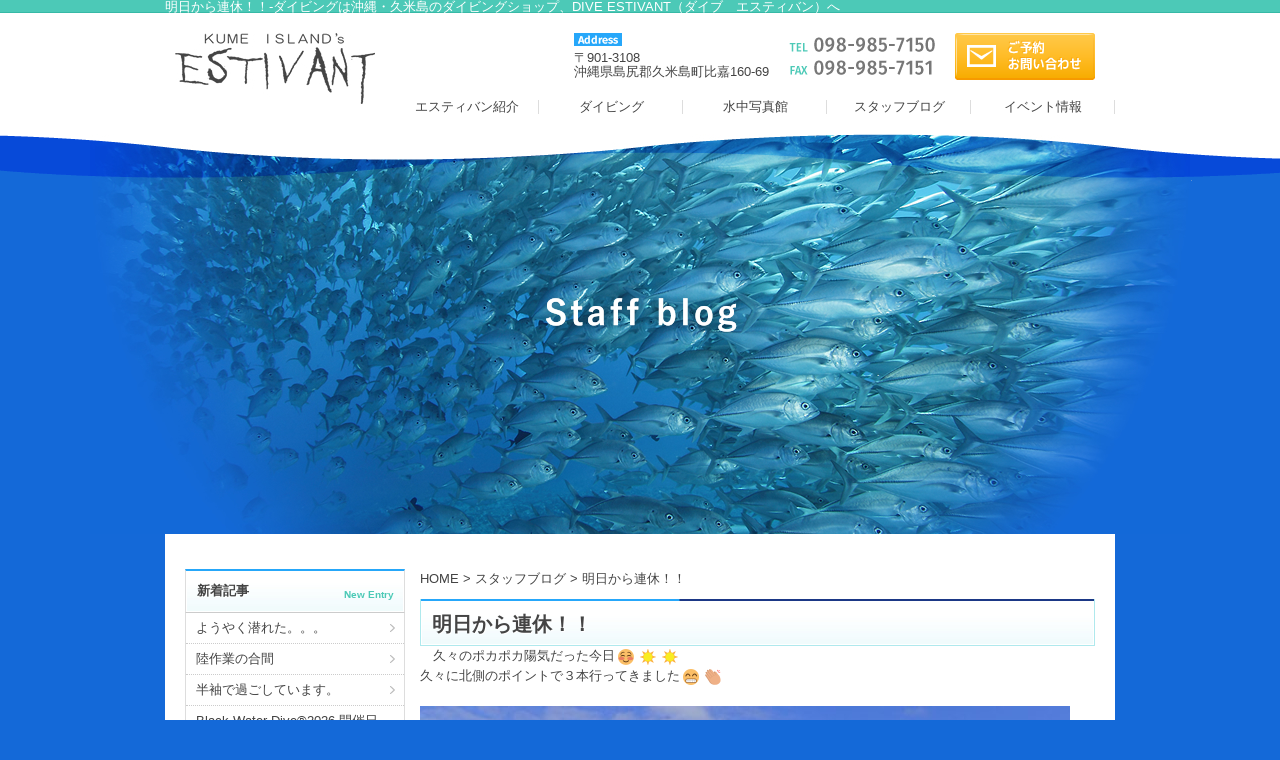

--- FILE ---
content_type: text/html; charset=UTF-8
request_url: https://dive-estivant.com/%E6%98%8E%E6%97%A5%E3%81%8B%E3%82%89%E9%80%A3%E4%BC%91%EF%BC%81%EF%BC%81/
body_size: 42496
content:
<?xml version="1.0" encoding="UTF-8"?><!DOCTYPE html PUBLIC "-//W3C//DTD XHTML 1.0 Transitional//EN" "http://www.w3.org/TR/xhtml1/DTD/xhtml1-transitional.dtd">
<html xmlns="http://www.w3.org/1999/xhtml" xml:lang="ja" lang="ja">
<head>
<meta http-equiv="Content-Type" content="text/html; charset=UTF-8" />
<title>
  明日から連休！！-ダイビングは沖縄・久米島のダイビングショップ、DIVE ESTIVANT（ダイブ　エスティバン）へ</title>



<meta http-equiv="Content-Style-Type" content="text/css" /> 
<meta http-equiv="Content-Script-Type" content="text/javascript" /> 

<meta name="revisit-after" content="3 days" />
<link rel="prev" href="http://www.ryuumu.co.jp/" />
<meta name="robots" content="index,follow" />


<meta name="Keywords" content="ダイビング,沖縄,ダイビングショップ,ダイビングサービス,DIVE,久米島,沖縄,エスティバン,球美の海,川本剛志,トンバラ,エビカニ,スキューバ,クジラ,ESTIVANT" />
<meta name="description" content="  明日から連休！！-ダイビングは沖縄・久米島のダイビングショップ、DIVE ESTIVANT（ダイブ　エスティバン）へ" />
<link href="https://dive-estivant.com/css/style.css" rel="stylesheet" type="text/css" />
<script src="https://dive-estivant.com/js/setSwitch.js" type="text/javascript"></script>

<script type="text/javascript" src="https://ajax.googleapis.com/ajax/libs/jquery/2.0.0/jquery.min.js"></script>
<script type="text/javascript"><!--
$(function(){
	$(window).load(function(){
		//=================================================
		//	ユーザー設定
		var divID = 'slideshow'
		var fadeTime = 2500;
		var fadeTimeLast = 5000;
		var switchTime = 4000;
		//=================================================
		var objDiv = document.getElementById(divID);
		if (!objDiv){return;}
		var objImg = objDiv.getElementsByTagName('img');
		objDiv.style.visibility = 'visible';
		imgChange(objImg, fadeTime, fadeTimeLast, switchTime, 0);
	});
	function imgChange(objImg, fadeTime, fadeTimeLast, switchTime, cnt){
		if (cnt == 0){
			if (objImg.length == 0){return;}	//画像がない時
			$(objImg).css({opacity:'0'});
			$(objImg[cnt]).stop().animate({opacity:'1'},fadeTime);
			if (objImg.length == 1){return;}	//1枚だけの時
		} else if ((cnt == objImg.length - 1) && (objImg.length > 1)){
			for (i = 0; i <= 1; i++){$(objImg[(cnt - 1) + i]).stop().animate({opacity:i},fadeTimeLast);}
			return;
		} else {
			for (i = 0; i <= 1; i++){$(objImg[(cnt - 1) + i]).stop().animate({opacity:i},fadeTime);}
		}
		cnt++;
		setTimeout(function(){imgChange(objImg, fadeTime, fadeTimeLast, switchTime, cnt);},switchTime);
	};
});
//-->
</script>

<link rel="alternate" type="application/rss+xml" title="ダイビングは沖縄・久米島のダイビングショップ、DIVE ESTIVANT（ダイブ　エスティバン）へ RSS Feed" href="https://dive-estivant.com/feed/" />
<link rel="pingback" href="https://dive-estivant.com/wordpress/xmlrpc.php" />

<rdf:RDF xmlns:rdf="http://www.w3.org/1999/02/22-rdf-syntax-ns#"
			xmlns:dc="http://purl.org/dc/elements/1.1/"
			xmlns:trackback="http://madskills.com/public/xml/rss/module/trackback/">
		<rdf:Description rdf:about="https://dive-estivant.com/%e6%98%8e%e6%97%a5%e3%81%8b%e3%82%89%e9%80%a3%e4%bc%91%ef%bc%81%ef%bc%81/"
    dc:identifier="https://dive-estivant.com/%e6%98%8e%e6%97%a5%e3%81%8b%e3%82%89%e9%80%a3%e4%bc%91%ef%bc%81%ef%bc%81/"
    dc:title="明日から連休！！"
    trackback:ping="https://dive-estivant.com/%e6%98%8e%e6%97%a5%e3%81%8b%e3%82%89%e9%80%a3%e4%bc%91%ef%bc%81%ef%bc%81/trackback/" />
</rdf:RDF>
<meta name='robots' content='max-image-preview:large' />
<script type="text/javascript">
window._wpemojiSettings = {"baseUrl":"https:\/\/s.w.org\/images\/core\/emoji\/14.0.0\/72x72\/","ext":".png","svgUrl":"https:\/\/s.w.org\/images\/core\/emoji\/14.0.0\/svg\/","svgExt":".svg","source":{"concatemoji":"https:\/\/dive-estivant.com\/wordpress\/wp-includes\/js\/wp-emoji-release.min.js?ver=6.3.1"}};
/*! This file is auto-generated */
!function(i,n){var o,s,e;function c(e){try{var t={supportTests:e,timestamp:(new Date).valueOf()};sessionStorage.setItem(o,JSON.stringify(t))}catch(e){}}function p(e,t,n){e.clearRect(0,0,e.canvas.width,e.canvas.height),e.fillText(t,0,0);var t=new Uint32Array(e.getImageData(0,0,e.canvas.width,e.canvas.height).data),r=(e.clearRect(0,0,e.canvas.width,e.canvas.height),e.fillText(n,0,0),new Uint32Array(e.getImageData(0,0,e.canvas.width,e.canvas.height).data));return t.every(function(e,t){return e===r[t]})}function u(e,t,n){switch(t){case"flag":return n(e,"\ud83c\udff3\ufe0f\u200d\u26a7\ufe0f","\ud83c\udff3\ufe0f\u200b\u26a7\ufe0f")?!1:!n(e,"\ud83c\uddfa\ud83c\uddf3","\ud83c\uddfa\u200b\ud83c\uddf3")&&!n(e,"\ud83c\udff4\udb40\udc67\udb40\udc62\udb40\udc65\udb40\udc6e\udb40\udc67\udb40\udc7f","\ud83c\udff4\u200b\udb40\udc67\u200b\udb40\udc62\u200b\udb40\udc65\u200b\udb40\udc6e\u200b\udb40\udc67\u200b\udb40\udc7f");case"emoji":return!n(e,"\ud83e\udef1\ud83c\udffb\u200d\ud83e\udef2\ud83c\udfff","\ud83e\udef1\ud83c\udffb\u200b\ud83e\udef2\ud83c\udfff")}return!1}function f(e,t,n){var r="undefined"!=typeof WorkerGlobalScope&&self instanceof WorkerGlobalScope?new OffscreenCanvas(300,150):i.createElement("canvas"),a=r.getContext("2d",{willReadFrequently:!0}),o=(a.textBaseline="top",a.font="600 32px Arial",{});return e.forEach(function(e){o[e]=t(a,e,n)}),o}function t(e){var t=i.createElement("script");t.src=e,t.defer=!0,i.head.appendChild(t)}"undefined"!=typeof Promise&&(o="wpEmojiSettingsSupports",s=["flag","emoji"],n.supports={everything:!0,everythingExceptFlag:!0},e=new Promise(function(e){i.addEventListener("DOMContentLoaded",e,{once:!0})}),new Promise(function(t){var n=function(){try{var e=JSON.parse(sessionStorage.getItem(o));if("object"==typeof e&&"number"==typeof e.timestamp&&(new Date).valueOf()<e.timestamp+604800&&"object"==typeof e.supportTests)return e.supportTests}catch(e){}return null}();if(!n){if("undefined"!=typeof Worker&&"undefined"!=typeof OffscreenCanvas&&"undefined"!=typeof URL&&URL.createObjectURL&&"undefined"!=typeof Blob)try{var e="postMessage("+f.toString()+"("+[JSON.stringify(s),u.toString(),p.toString()].join(",")+"));",r=new Blob([e],{type:"text/javascript"}),a=new Worker(URL.createObjectURL(r),{name:"wpTestEmojiSupports"});return void(a.onmessage=function(e){c(n=e.data),a.terminate(),t(n)})}catch(e){}c(n=f(s,u,p))}t(n)}).then(function(e){for(var t in e)n.supports[t]=e[t],n.supports.everything=n.supports.everything&&n.supports[t],"flag"!==t&&(n.supports.everythingExceptFlag=n.supports.everythingExceptFlag&&n.supports[t]);n.supports.everythingExceptFlag=n.supports.everythingExceptFlag&&!n.supports.flag,n.DOMReady=!1,n.readyCallback=function(){n.DOMReady=!0}}).then(function(){return e}).then(function(){var e;n.supports.everything||(n.readyCallback(),(e=n.source||{}).concatemoji?t(e.concatemoji):e.wpemoji&&e.twemoji&&(t(e.twemoji),t(e.wpemoji)))}))}((window,document),window._wpemojiSettings);
</script>
<style type="text/css">
img.wp-smiley,
img.emoji {
	display: inline !important;
	border: none !important;
	box-shadow: none !important;
	height: 1em !important;
	width: 1em !important;
	margin: 0 0.07em !important;
	vertical-align: -0.1em !important;
	background: none !important;
	padding: 0 !important;
}
</style>
	<link rel='stylesheet' id='wp-block-library-css' href='https://dive-estivant.com/wordpress/wp-includes/css/dist/block-library/style.min.css?ver=6.3.1' type='text/css' media='all' />
<style id='classic-theme-styles-inline-css' type='text/css'>
/*! This file is auto-generated */
.wp-block-button__link{color:#fff;background-color:#32373c;border-radius:9999px;box-shadow:none;text-decoration:none;padding:calc(.667em + 2px) calc(1.333em + 2px);font-size:1.125em}.wp-block-file__button{background:#32373c;color:#fff;text-decoration:none}
</style>
<style id='global-styles-inline-css' type='text/css'>
body{--wp--preset--color--black: #000000;--wp--preset--color--cyan-bluish-gray: #abb8c3;--wp--preset--color--white: #ffffff;--wp--preset--color--pale-pink: #f78da7;--wp--preset--color--vivid-red: #cf2e2e;--wp--preset--color--luminous-vivid-orange: #ff6900;--wp--preset--color--luminous-vivid-amber: #fcb900;--wp--preset--color--light-green-cyan: #7bdcb5;--wp--preset--color--vivid-green-cyan: #00d084;--wp--preset--color--pale-cyan-blue: #8ed1fc;--wp--preset--color--vivid-cyan-blue: #0693e3;--wp--preset--color--vivid-purple: #9b51e0;--wp--preset--gradient--vivid-cyan-blue-to-vivid-purple: linear-gradient(135deg,rgba(6,147,227,1) 0%,rgb(155,81,224) 100%);--wp--preset--gradient--light-green-cyan-to-vivid-green-cyan: linear-gradient(135deg,rgb(122,220,180) 0%,rgb(0,208,130) 100%);--wp--preset--gradient--luminous-vivid-amber-to-luminous-vivid-orange: linear-gradient(135deg,rgba(252,185,0,1) 0%,rgba(255,105,0,1) 100%);--wp--preset--gradient--luminous-vivid-orange-to-vivid-red: linear-gradient(135deg,rgba(255,105,0,1) 0%,rgb(207,46,46) 100%);--wp--preset--gradient--very-light-gray-to-cyan-bluish-gray: linear-gradient(135deg,rgb(238,238,238) 0%,rgb(169,184,195) 100%);--wp--preset--gradient--cool-to-warm-spectrum: linear-gradient(135deg,rgb(74,234,220) 0%,rgb(151,120,209) 20%,rgb(207,42,186) 40%,rgb(238,44,130) 60%,rgb(251,105,98) 80%,rgb(254,248,76) 100%);--wp--preset--gradient--blush-light-purple: linear-gradient(135deg,rgb(255,206,236) 0%,rgb(152,150,240) 100%);--wp--preset--gradient--blush-bordeaux: linear-gradient(135deg,rgb(254,205,165) 0%,rgb(254,45,45) 50%,rgb(107,0,62) 100%);--wp--preset--gradient--luminous-dusk: linear-gradient(135deg,rgb(255,203,112) 0%,rgb(199,81,192) 50%,rgb(65,88,208) 100%);--wp--preset--gradient--pale-ocean: linear-gradient(135deg,rgb(255,245,203) 0%,rgb(182,227,212) 50%,rgb(51,167,181) 100%);--wp--preset--gradient--electric-grass: linear-gradient(135deg,rgb(202,248,128) 0%,rgb(113,206,126) 100%);--wp--preset--gradient--midnight: linear-gradient(135deg,rgb(2,3,129) 0%,rgb(40,116,252) 100%);--wp--preset--font-size--small: 13px;--wp--preset--font-size--medium: 20px;--wp--preset--font-size--large: 36px;--wp--preset--font-size--x-large: 42px;--wp--preset--spacing--20: 0.44rem;--wp--preset--spacing--30: 0.67rem;--wp--preset--spacing--40: 1rem;--wp--preset--spacing--50: 1.5rem;--wp--preset--spacing--60: 2.25rem;--wp--preset--spacing--70: 3.38rem;--wp--preset--spacing--80: 5.06rem;--wp--preset--shadow--natural: 6px 6px 9px rgba(0, 0, 0, 0.2);--wp--preset--shadow--deep: 12px 12px 50px rgba(0, 0, 0, 0.4);--wp--preset--shadow--sharp: 6px 6px 0px rgba(0, 0, 0, 0.2);--wp--preset--shadow--outlined: 6px 6px 0px -3px rgba(255, 255, 255, 1), 6px 6px rgba(0, 0, 0, 1);--wp--preset--shadow--crisp: 6px 6px 0px rgba(0, 0, 0, 1);}:where(.is-layout-flex){gap: 0.5em;}:where(.is-layout-grid){gap: 0.5em;}body .is-layout-flow > .alignleft{float: left;margin-inline-start: 0;margin-inline-end: 2em;}body .is-layout-flow > .alignright{float: right;margin-inline-start: 2em;margin-inline-end: 0;}body .is-layout-flow > .aligncenter{margin-left: auto !important;margin-right: auto !important;}body .is-layout-constrained > .alignleft{float: left;margin-inline-start: 0;margin-inline-end: 2em;}body .is-layout-constrained > .alignright{float: right;margin-inline-start: 2em;margin-inline-end: 0;}body .is-layout-constrained > .aligncenter{margin-left: auto !important;margin-right: auto !important;}body .is-layout-constrained > :where(:not(.alignleft):not(.alignright):not(.alignfull)){max-width: var(--wp--style--global--content-size);margin-left: auto !important;margin-right: auto !important;}body .is-layout-constrained > .alignwide{max-width: var(--wp--style--global--wide-size);}body .is-layout-flex{display: flex;}body .is-layout-flex{flex-wrap: wrap;align-items: center;}body .is-layout-flex > *{margin: 0;}body .is-layout-grid{display: grid;}body .is-layout-grid > *{margin: 0;}:where(.wp-block-columns.is-layout-flex){gap: 2em;}:where(.wp-block-columns.is-layout-grid){gap: 2em;}:where(.wp-block-post-template.is-layout-flex){gap: 1.25em;}:where(.wp-block-post-template.is-layout-grid){gap: 1.25em;}.has-black-color{color: var(--wp--preset--color--black) !important;}.has-cyan-bluish-gray-color{color: var(--wp--preset--color--cyan-bluish-gray) !important;}.has-white-color{color: var(--wp--preset--color--white) !important;}.has-pale-pink-color{color: var(--wp--preset--color--pale-pink) !important;}.has-vivid-red-color{color: var(--wp--preset--color--vivid-red) !important;}.has-luminous-vivid-orange-color{color: var(--wp--preset--color--luminous-vivid-orange) !important;}.has-luminous-vivid-amber-color{color: var(--wp--preset--color--luminous-vivid-amber) !important;}.has-light-green-cyan-color{color: var(--wp--preset--color--light-green-cyan) !important;}.has-vivid-green-cyan-color{color: var(--wp--preset--color--vivid-green-cyan) !important;}.has-pale-cyan-blue-color{color: var(--wp--preset--color--pale-cyan-blue) !important;}.has-vivid-cyan-blue-color{color: var(--wp--preset--color--vivid-cyan-blue) !important;}.has-vivid-purple-color{color: var(--wp--preset--color--vivid-purple) !important;}.has-black-background-color{background-color: var(--wp--preset--color--black) !important;}.has-cyan-bluish-gray-background-color{background-color: var(--wp--preset--color--cyan-bluish-gray) !important;}.has-white-background-color{background-color: var(--wp--preset--color--white) !important;}.has-pale-pink-background-color{background-color: var(--wp--preset--color--pale-pink) !important;}.has-vivid-red-background-color{background-color: var(--wp--preset--color--vivid-red) !important;}.has-luminous-vivid-orange-background-color{background-color: var(--wp--preset--color--luminous-vivid-orange) !important;}.has-luminous-vivid-amber-background-color{background-color: var(--wp--preset--color--luminous-vivid-amber) !important;}.has-light-green-cyan-background-color{background-color: var(--wp--preset--color--light-green-cyan) !important;}.has-vivid-green-cyan-background-color{background-color: var(--wp--preset--color--vivid-green-cyan) !important;}.has-pale-cyan-blue-background-color{background-color: var(--wp--preset--color--pale-cyan-blue) !important;}.has-vivid-cyan-blue-background-color{background-color: var(--wp--preset--color--vivid-cyan-blue) !important;}.has-vivid-purple-background-color{background-color: var(--wp--preset--color--vivid-purple) !important;}.has-black-border-color{border-color: var(--wp--preset--color--black) !important;}.has-cyan-bluish-gray-border-color{border-color: var(--wp--preset--color--cyan-bluish-gray) !important;}.has-white-border-color{border-color: var(--wp--preset--color--white) !important;}.has-pale-pink-border-color{border-color: var(--wp--preset--color--pale-pink) !important;}.has-vivid-red-border-color{border-color: var(--wp--preset--color--vivid-red) !important;}.has-luminous-vivid-orange-border-color{border-color: var(--wp--preset--color--luminous-vivid-orange) !important;}.has-luminous-vivid-amber-border-color{border-color: var(--wp--preset--color--luminous-vivid-amber) !important;}.has-light-green-cyan-border-color{border-color: var(--wp--preset--color--light-green-cyan) !important;}.has-vivid-green-cyan-border-color{border-color: var(--wp--preset--color--vivid-green-cyan) !important;}.has-pale-cyan-blue-border-color{border-color: var(--wp--preset--color--pale-cyan-blue) !important;}.has-vivid-cyan-blue-border-color{border-color: var(--wp--preset--color--vivid-cyan-blue) !important;}.has-vivid-purple-border-color{border-color: var(--wp--preset--color--vivid-purple) !important;}.has-vivid-cyan-blue-to-vivid-purple-gradient-background{background: var(--wp--preset--gradient--vivid-cyan-blue-to-vivid-purple) !important;}.has-light-green-cyan-to-vivid-green-cyan-gradient-background{background: var(--wp--preset--gradient--light-green-cyan-to-vivid-green-cyan) !important;}.has-luminous-vivid-amber-to-luminous-vivid-orange-gradient-background{background: var(--wp--preset--gradient--luminous-vivid-amber-to-luminous-vivid-orange) !important;}.has-luminous-vivid-orange-to-vivid-red-gradient-background{background: var(--wp--preset--gradient--luminous-vivid-orange-to-vivid-red) !important;}.has-very-light-gray-to-cyan-bluish-gray-gradient-background{background: var(--wp--preset--gradient--very-light-gray-to-cyan-bluish-gray) !important;}.has-cool-to-warm-spectrum-gradient-background{background: var(--wp--preset--gradient--cool-to-warm-spectrum) !important;}.has-blush-light-purple-gradient-background{background: var(--wp--preset--gradient--blush-light-purple) !important;}.has-blush-bordeaux-gradient-background{background: var(--wp--preset--gradient--blush-bordeaux) !important;}.has-luminous-dusk-gradient-background{background: var(--wp--preset--gradient--luminous-dusk) !important;}.has-pale-ocean-gradient-background{background: var(--wp--preset--gradient--pale-ocean) !important;}.has-electric-grass-gradient-background{background: var(--wp--preset--gradient--electric-grass) !important;}.has-midnight-gradient-background{background: var(--wp--preset--gradient--midnight) !important;}.has-small-font-size{font-size: var(--wp--preset--font-size--small) !important;}.has-medium-font-size{font-size: var(--wp--preset--font-size--medium) !important;}.has-large-font-size{font-size: var(--wp--preset--font-size--large) !important;}.has-x-large-font-size{font-size: var(--wp--preset--font-size--x-large) !important;}
.wp-block-navigation a:where(:not(.wp-element-button)){color: inherit;}
:where(.wp-block-post-template.is-layout-flex){gap: 1.25em;}:where(.wp-block-post-template.is-layout-grid){gap: 1.25em;}
:where(.wp-block-columns.is-layout-flex){gap: 2em;}:where(.wp-block-columns.is-layout-grid){gap: 2em;}
.wp-block-pullquote{font-size: 1.5em;line-height: 1.6;}
</style>
<link rel='stylesheet' id='child-style-css' href='https://dive-estivant.com/wordpress/wp-content/themes/ryuumu_tpl/style.css?ver=6.3.1' type='text/css' media='all' />
<link rel="https://api.w.org/" href="https://dive-estivant.com/wp-json/" /><link rel="alternate" type="application/json" href="https://dive-estivant.com/wp-json/wp/v2/posts/3163" /><link rel="EditURI" type="application/rsd+xml" title="RSD" href="https://dive-estivant.com/wordpress/xmlrpc.php?rsd" />
<meta name="generator" content="WordPress 6.3.1" />
<link rel="canonical" href="https://dive-estivant.com/%e6%98%8e%e6%97%a5%e3%81%8b%e3%82%89%e9%80%a3%e4%bc%91%ef%bc%81%ef%bc%81/" />
<link rel='shortlink' href='https://dive-estivant.com/?p=3163' />
<link rel="alternate" type="application/json+oembed" href="https://dive-estivant.com/wp-json/oembed/1.0/embed?url=https%3A%2F%2Fdive-estivant.com%2F%25e6%2598%258e%25e6%2597%25a5%25e3%2581%258b%25e3%2582%2589%25e9%2580%25a3%25e4%25bc%2591%25ef%25bc%2581%25ef%25bc%2581%2F" />
<link rel="alternate" type="text/xml+oembed" href="https://dive-estivant.com/wp-json/oembed/1.0/embed?url=https%3A%2F%2Fdive-estivant.com%2F%25e6%2598%258e%25e6%2597%25a5%25e3%2581%258b%25e3%2582%2589%25e9%2580%25a3%25e4%25bc%2591%25ef%25bc%2581%25ef%25bc%2581%2F&#038;format=xml" />
<meta name="cdp-version" content="1.4.4" /><style type="text/css">.recentcomments a{display:inline !important;padding:0 !important;margin:0 !important;}</style>
<!-- Jetpack Open Graph Tags -->
<meta property="og:type" content="article" />
<meta property="og:title" content="明日から連休！！" />
<meta property="og:url" content="https://dive-estivant.com/%e6%98%8e%e6%97%a5%e3%81%8b%e3%82%89%e9%80%a3%e4%bc%91%ef%bc%81%ef%bc%81/" />
<meta property="og:description" content="久々のポカポカ陽気だった今日久々に北側のポイントで３本行ってきました「一人だけ格好がおかしいスタッフ中島」……&hellip;" />
<meta property="article:published_time" content="2017-11-02T10:23:48+00:00" />
<meta property="article:modified_time" content="2017-11-02T10:23:48+00:00" />
<meta property="og:site_name" content="ダイビングは沖縄・久米島のダイビングショップ、DIVE ESTIVANT（ダイブ　エスティバン）へ" />
<meta property="og:image" content="http://dive-estivant.com/wordpress/wp-content/uploads/2017/11/å¯ãã®ï¼-e1509614984462.jpg" />
<meta property="og:image:width" content="650" />
<meta property="og:image:height" content="433" />
<meta property="og:image:alt" content="" />
<meta property="og:locale" content="ja_JP" />
<meta name="twitter:text:title" content="明日から連休！！" />
<meta name="twitter:image" content="http://dive-estivant.com/wordpress/wp-content/uploads/2017/11/å¯ãã®ï¼-e1509614984462.jpg?w=640" />
<meta name="twitter:card" content="summary_large_image" />

<!-- End Jetpack Open Graph Tags -->
		<style type="text/css" id="wp-custom-css">
			/text
size:30px


/*google calender
.cal_wrapper{
	max-width: 650px;
	min-width:300px;
	margin: 2.0833% auto;
}

/.googlecal{
	position: relative;
	padding-bottom:100%;
	height:0%;
}

.googlecal iframe{
	position: absolute;
	top: 0;
	left: 0;
	width: 100% !important;
	height: 100% !important;
}

@media only screen and (min-width: 768px){
	.googlecal{ padding-bottom: 75%;
	}
*/


/*wws-bottom
a.cp_btn {
	display: block;
	width: 160px;
	padding: 0.8em;
	text-align: center;
	text-decoration: none;
	color: #3399ff;
	border: 2px solid #3399ff;
	border-radius: 3px;
	transition: .4s;
}
a.cp_btn:hover {
	background: #3399ff;
	color: #fff;
}*/

/*mobile
@media screen and (max-width: 639px){
	a.cp_btn {
	display: block;
	width: 160px;
	padding: 0.8em;
	text-align: center;
	text-decoration: none;
	color: #3399ff;
	border: 2px solid #3399ff;
	border-radius: 3px;
	transition: .4s;
}
a.cp_btn:hover {
	background: #3399ff;
	color: #fff;
 }
}*/		</style>
		
</head>
<body>



<div id="header">
    <div id="headertop">
    <h1>
      明日から連休！！-ダイビングは沖縄・久米島のダイビングショップ、DIVE ESTIVANT（ダイブ　エスティバン）へ    </h1>
        <div class="logo"><a href="https://dive-estivant.com"><img src="/img/logo.jpg" width="200" height="71" alt="沖縄・久米島のダイビングショップ　DIVE ESTIVANT（ダイブ　エスティバン）" /></a></div>
        
        
        <div class="hright">
        <ul>
         <li>
   	       <a href="https://dive-estivant.com/contact"><img src="/img/contact.png" width="140" height="47" alt="ご予約・お問い合わせ" /></a>
         </li><li>
           <img src="/img/tel.jpg" width="146" height="23" alt="tel 098-985-7150" /><br />
           <img src="/img/fax.jpg" width="146" height="24" alt="fax 098-985-7151" />
         </li>
         <li>
           <img src="/img/address.jpg" width="48" height="13" alt="Address" />
           <p>〒901-3108<br />
           沖縄県島尻郡久米島町比嘉160-69</p>
         </li>
        </ul>
        <div class="cle"><hr /></div>
        
        
        <div class="topmenu">
           <ul><li><a href="https://dive-estivant.com/whats-estivant">エスティバン紹介</a></li
           ><li><a href="https://dive-estivant.com/diving">ダイビング</a></li
           ><li><a href="https://dive-estivant.com/gallery">水中写真館</a></li
           ><li><a href="https://dive-estivant.com/blog">スタッフブログ</a></li
           ><li id="nospace"><a href="https://dive-estivant.com/event">イベント情報</a></li
           ></ul>
          <div class="cle"><hr /></div>
        </div>
        </div><!-- hright.end -->
        
  </div>
      <div class="cle"><hr /></div>  
        
    
        <div class="mainpic"><img src="/img/mp_blog.jpg" width="1100" height="400" alt="スタッフブログ" /></div>
    
        

</div>
<!-- header.end -->

<div id="main-contents"><div class="leftcolumn">

<div class="smenuwrap">
<div class="sidetitle">
<p>新着記事</p><span>New Entry</span>
</div>
    <ul class="sidemenu">
    	<li><a href="https://dive-estivant.com/%e3%82%88%e3%81%86%e3%82%84%e3%81%8f%e6%bd%9c%e3%82%8c%e3%81%9f%e3%80%82%e3%80%82%e3%80%82/">ようやく潜れた。。。 </a></li>
		<li><a href="https://dive-estivant.com/%e9%99%b8%e4%bd%9c%e6%a5%ad%e3%81%ae%e5%90%88%e9%96%93/">陸作業の合間 </a></li>
		<li><a href="https://dive-estivant.com/%e5%8d%8a%e8%a2%96%e3%81%a7%e9%81%8e%e3%81%94%e3%81%97%e3%81%a6%e3%81%84%e3%81%be%e3%81%99%e3%80%82/">半袖で過ごしています。 </a></li>
		<li><a href="https://dive-estivant.com/black-water-dive2026-%e9%96%8b%e5%82%ac%e6%97%a5%e7%a8%8b%e3%81%ae%e3%81%8a%e7%9f%a5%e3%82%89%e3%81%9b%ef%bc%81%ef%bc%81/">Black Water Dive®2026 開催日程のお知らせ！！ </a></li>
		<li><a href="https://dive-estivant.com/%e3%83%9e%e3%83%b3%e3%82%bf%e5%a5%bd%e8%aa%bf%e3%81%a7%e3%81%99%ef%bc%81%ef%bc%81/">マンタ好調です！！ </a></li>
	    </ul>
</div>
<!--smenuwrap.end-->

<div class="smenuwrap">
<div class="sidetitle">
<p>カテゴリー</p><span>Categories</span>
</div>
    <ul class="sidemenu">
    	<li class="cat-item cat-item-2"><a href="https://dive-estivant.com/event/">イベント情報</a>
</li>
	<li class="cat-item cat-item-1"><a href="https://dive-estivant.com/blog/">スタッフブログ</a>
</li>
    </ul>
</div>
<!--smenuwrap.end-->


    <div class="smenuwrap">
     <div class="sidetitle">
      <p>コンテンツ</p><span>Contents</span>
     </div>
     
     <ul class="sidemenu">
       <li class="page_item page-item-2 page_item_has_children"><a href="https://dive-estivant.com/whats-estivant/">エスティバン紹介</a></li>
<li class="page_item page-item-23001"><a href="https://dive-estivant.com/%e3%81%94%e4%ba%88%e7%b4%84%e6%99%82%e3%81%ae%e7%95%99%e6%84%8f%e4%ba%8b%e9%a0%85%e3%83%bb%e5%8c%bb%e5%b8%ab%e3%81%ae%e8%a8%ba%e6%96%ad%e6%9b%b8%e3%81%ab%e3%81%a4%e3%81%84%e3%81%a6/">ご予約時の留意事項・医師の診断書について</a></li>
<li class="page_item page-item-25 page_item_has_children"><a href="https://dive-estivant.com/diving/">ダイビング</a></li>
<li class="page_item page-item-9534"><a href="https://dive-estivant.com/%e3%83%80%e3%82%a4%e3%83%93%e3%83%b3%e3%82%b0%e4%ba%88%e7%b4%84%e7%8a%b6%e6%b3%81/">予約状況</a></li>
<li class="page_item page-item-41 page_item_has_children"><a href="https://dive-estivant.com/gallery/">水中写真館</a></li>
<li class="page_item page-item-9137 page_item_has_children"><a href="https://dive-estivant.com/whale-watching-and-swim-tour/">Whale Watching and Swim Tour</a></li>
<li class="page_item page-item-10114"><a href="https://dive-estivant.com/black-water-dive/">Black Water Dive®</a></li>
<li class="page_item page-item-646"><a href="https://dive-estivant.com/recruit/">Recruit</a></li>
<li class="page_item page-item-39"><a href="https://dive-estivant.com/contact/">ご予約・お問い合わせ</a></li>
       <li><a href="https://dive-estivant.com/contact">学生合宿</a></li>
       <li><a href="https://dive-estivant.com/">HOME</a></li>
     </ul>
       
    </div><!-- smenuwrap.end -->
    
    
    <div class="leftdetail">
 <!--    <p><a href="https://dive-estivant.com/blog"><img src="/img/sbn1.jpg" width="220" height="90" alt="スタッフブログ" /></a></p>-->
     <p><a href="https://dive-estivant.com/contact"><img src="/img/sbn2.jpg" width="220" height="90" alt="ご予約・お問い合わせはこちら" /></a></p>
    </div>
    <!-- leftdetail.end -->
    
    <div class="sinfowrap">
     <p><img src="/img/slogo.png" width="127" height="54" alt="久米島ダイビング　エスティバン" /></p>
     
     <div class="sinfotxt">
     <p>〒901-3108<br />
     沖縄県島尻郡久米島町<br />
     比嘉160-69</p>
     <img src="/img/tel.jpg" width="146" height="23" alt="tel 098-985-7150" /><br />
     <img src="/img/fax.jpg" width="146" height="24" alt="fax 098-985-7151" />
     </div>
    </div>
    <!-- sinfowrap.end -->
    
    </div>
	<!-- leftcolumn.end -->
<div class="rightcolumn">
    
    
    
<div id="breadcrumb">
  <a href="https://dive-estivant.com">HOME</a> &gt; 
  <a href="https://dive-estivant.com/blog/">スタッフブログ</a> &gt;   明日から連休！！</div>
    




<rdf:RDF xmlns:rdf="http://www.w3.org/1999/02/22-rdf-syntax-ns#"
			xmlns:dc="http://purl.org/dc/elements/1.1/"
			xmlns:trackback="http://madskills.com/public/xml/rss/module/trackback/">
		<rdf:Description rdf:about="https://dive-estivant.com/%e6%98%8e%e6%97%a5%e3%81%8b%e3%82%89%e9%80%a3%e4%bc%91%ef%bc%81%ef%bc%81/"
    dc:identifier="https://dive-estivant.com/%e6%98%8e%e6%97%a5%e3%81%8b%e3%82%89%e9%80%a3%e4%bc%91%ef%bc%81%ef%bc%81/"
    dc:title="明日から連休！！"
    trackback:ping="https://dive-estivant.com/%e6%98%8e%e6%97%a5%e3%81%8b%e3%82%89%e9%80%a3%e4%bc%91%ef%bc%81%ef%bc%81/trackback/" />
</rdf:RDF>
<div id="entry-3163" class="entry-asset asset hentry">
	
    <h2 class="maintitle"><span class="mtinner"><a href="https://dive-estivant.com/%e6%98%8e%e6%97%a5%e3%81%8b%e3%82%89%e9%80%a3%e4%bc%91%ef%bc%81%ef%bc%81/">明日から連休！！</a></span></h2>

    
    <div class="rightdetail">
             <p>久々のポカポカ陽気だった今日<img decoding="async" style="margin-left: 3px; margin-right: 3px; vertical-align: middle; -webkit-box-shadow: none; -moz-box-shadow: none; box-shadow: none;" src="https://dive-estivant.com/wordpress/wp-content/plugins/wp-emoji-one/icons/263A.png" width="16" height="16" /><img decoding="async" style="margin-left: 3px; margin-right: 3px; vertical-align: middle; -webkit-box-shadow: none; -moz-box-shadow: none; box-shadow: none;" src="https://dive-estivant.com/wordpress/wp-content/plugins/wp-emoji-one/icons/2600.png" width="16" height="16" /><img decoding="async" style="margin-left: 3px; margin-right: 3px; vertical-align: middle; -webkit-box-shadow: none; -moz-box-shadow: none; box-shadow: none;" src="https://dive-estivant.com/wordpress/wp-content/plugins/wp-emoji-one/icons/2600.png" width="16" height="16" /><br />久々に北側のポイントで３本行ってきました<img decoding="async" style="margin-left: 3px; margin-right: 3px; vertical-align: middle; -webkit-box-shadow: none; -moz-box-shadow: none; box-shadow: none;" src="https://dive-estivant.com/wordpress/wp-content/plugins/wp-emoji-one/icons/1F601.png" width="16" height="16" /><img decoding="async" loading="lazy" style="margin-left: 3px; margin-right: 3px; vertical-align: middle; -webkit-box-shadow: none; -moz-box-shadow: none; box-shadow: none;" src="https://dive-estivant.com/wordpress/wp-content/plugins/wp-emoji-one/icons/1F44F.png" width="16" height="16" /><br /><br /><img decoding="async" loading="lazy" class="alignnone size-full wp-image-3164" src="https://dive-estivant.com/wordpress/wp-content/uploads/2017/11/寒いの？-e1509614984462.jpg" alt="" width="650" height="433" /><br />「一人だけ格好がおかしいスタッフ中島」<br /><br />………あれ？？笑<br /><br />………寒いの？？<br /><br />皆様、ここまでの防寒は必要ありません。(笑)<br /><br />しかし、４日のみ荒れたお天気で、少し寒くなるかもしれません…<img decoding="async" loading="lazy" style="margin-left: 3px; margin-right: 3px; vertical-align: middle; -webkit-box-shadow: none; -moz-box-shadow: none; box-shadow: none;" src="https://dive-estivant.com/wordpress/wp-content/plugins/wp-emoji-one/icons/1F616.png" width="16" height="16" /><img decoding="async" loading="lazy" style="margin-left: 3px; margin-right: 3px; vertical-align: middle; -webkit-box-shadow: none; -moz-box-shadow: none; box-shadow: none;" src="https://dive-estivant.com/wordpress/wp-content/plugins/wp-emoji-one/icons/1F4A5.png" width="16" height="16" /><br />そろそろ半そで半ズボンが厳しくなってきました…<img decoding="async" loading="lazy" style="margin-left: 3px; margin-right: 3px; vertical-align: middle; -webkit-box-shadow: none; -moz-box-shadow: none; box-shadow: none;" src="https://dive-estivant.com/wordpress/wp-content/plugins/wp-emoji-one/icons/1F612.png" width="16" height="16" /><br />（こんなこと言っている時点で、まだそんなに寒くないってことです。）<br /><br /></p><p><img decoding="async" loading="lazy" class="alignnone size-full wp-image-3165" src="https://dive-estivant.com/wordpress/wp-content/uploads/2017/11/悪魔の実　ガビガビ-e1509617089892.jpg" alt="" width="650" height="433" /><br /><br />悪魔の実？もぎもぎフルーツ？<br />どっちでもいいけど、色の抜けたミノイソギンチャクのプチブームはまだ続いてます<img decoding="async" loading="lazy" style="margin-left: 3px; margin-right: 3px; vertical-align: middle; -webkit-box-shadow: none; -moz-box-shadow: none; box-shadow: none;" src="https://dive-estivant.com/wordpress/wp-content/plugins/wp-emoji-one/icons/203C.png" width="16" height="16" /><img decoding="async" loading="lazy" style="margin-left: 3px; margin-right: 3px; vertical-align: middle; -webkit-box-shadow: none; -moz-box-shadow: none; box-shadow: none;" src="https://dive-estivant.com/wordpress/wp-content/plugins/wp-emoji-one/icons/203C.png" width="16" height="16" /><br /><br />今のところ北側と南側、両方のポイントで見れてます<img decoding="async" loading="lazy" style="margin-left: 3px; margin-right: 3px; vertical-align: middle; -webkit-box-shadow: none; -moz-box-shadow: none; box-shadow: none;" src="https://dive-estivant.com/wordpress/wp-content/plugins/wp-emoji-one/icons/1F603.png" width="16" height="16" /><br />どっちの風が吹いても、どっちか見れます<img decoding="async" loading="lazy" style="margin-left: 3px; margin-right: 3px; vertical-align: middle; -webkit-box-shadow: none; -moz-box-shadow: none; box-shadow: none;" src="https://dive-estivant.com/wordpress/wp-content/plugins/wp-emoji-one/icons/203C.png" width="16" height="16" /><br />当たり前か(笑)<br /><br />今回の連休は、たくさんのお客様からご予約頂いております<img decoding="async" style="margin-left: 3px; margin-right: 3px; vertical-align: middle; -webkit-box-shadow: none; -moz-box-shadow: none; box-shadow: none;" src="https://dive-estivant.com/wordpress/wp-content/plugins/wp-emoji-one/icons/1F601.png" width="16" height="16" /><br />ありがとうございます<img decoding="async" loading="lazy" style="margin-left: 3px; margin-right: 3px; vertical-align: middle; -webkit-box-shadow: none; -moz-box-shadow: none; box-shadow: none;" src="https://dive-estivant.com/wordpress/wp-content/plugins/wp-emoji-one/icons/203C.png" width="16" height="16" /><br />何かとご不便をお掛けするかもしれませんが、全力で頑張りますので、ご協力よろしくお願いします<img decoding="async" loading="lazy" style="margin-left: 3px; margin-right: 3px; vertical-align: middle; -webkit-box-shadow: none; -moz-box-shadow: none; box-shadow: none;" src="https://dive-estivant.com/wordpress/wp-content/plugins/wp-emoji-one/icons/203C.png" width="16" height="16" /><br /><br />どうも、健太朗でした<img decoding="async" loading="lazy" style="margin-left: 3px; margin-right: 3px; vertical-align: middle; -webkit-box-shadow: none; -moz-box-shadow: none; box-shadow: none;" src="https://dive-estivant.com/wordpress/wp-content/plugins/wp-emoji-one/icons/1F419.png" width="16" height="16" /><img decoding="async" loading="lazy" style="margin-left: 3px; margin-right: 3px; vertical-align: middle; -webkit-box-shadow: none; -moz-box-shadow: none; box-shadow: none;" src="https://dive-estivant.com/wordpress/wp-content/plugins/wp-emoji-one/icons/1F419.png" width="16" height="16" /><img decoding="async" loading="lazy" style="margin-left: 3px; margin-right: 3px; vertical-align: middle; -webkit-box-shadow: none; -moz-box-shadow: none; box-shadow: none;" src="https://dive-estivant.com/wordpress/wp-content/plugins/wp-emoji-one/icons/1F419.png" width="16" height="16" /></p><p><br />天気：<img decoding="async" loading="lazy" style="margin-left: 3px; margin-right: 3px; vertical-align: middle; -webkit-box-shadow: none; -moz-box-shadow: none; box-shadow: none;" src="https://dive-estivant.com/wordpress/wp-content/plugins/wp-emoji-one/icons/26C5.png" width="16" height="16" /></p><p>気温：28℃</p><p>水温：27℃</p><p>ポイント：ウーマガイ・トンバラザシ・イマズニ</p><p><span style="color: #ff0000;"><br /><img decoding="async" src="http://blogimg.goo.ne.jp/img_emoji/fuki_oshirase.gif" /><img decoding="async" src="http://blogimg.goo.ne.jp/img_emoji/fuki_yonde.gif" /><span style="color: red;"><span style="font-size: medium;"><img decoding="async" src="http://blogimg.goo.ne.jp/img_emoji/dogeza.gif" /></span></span>臨時休業のおしらせ<img decoding="async" src="http://blogimg.goo.ne.jp/img_emoji/dogeza.gif" /><img decoding="async" src="http://blogimg.goo.ne.jp/img_emoji/fuki_oshirase.gif" /><img decoding="async" src="http://blogimg.goo.ne.jp/img_emoji/fuki_oshirase.gif" /><br /></span></p><p>誠に勝手ながら<br />１２月１日～１２月３日まで社内行事の為、<strong>休業</strong>とさせていただきます。<br /> 何卒ご理解・ご協力のほどよろしくお願い致します。</p><p><a href="https://dive-estivant.com/%ef%bd%95%ef%bd%8e%ef%bd%84%ef%bd%85%ef%bd%92%ef%bd%97%ef%bd%81%ef%bd%94%ef%bd%85%ef%bd%92%e3%80%80%ef%bd%86%ef%bd%88%ef%bd%8f%ef%bd%94%ef%bd%8f%e3%80%80%ef%bd%83%ef%bd%8f%ef%bd%8e%ef%bd%94%ef%bd%85/"><img decoding="async" loading="lazy" class="alignnone wp-image-1770 size-full" src="https://dive-estivant.com/wordpress/wp-content/uploads/2017/02/photo1.jpg" alt="photo" width="300" height="100" /> </a></p><p><a href="https://dive-estivant.com/%e3%83%9b%e3%82%a8%e3%83%bc%e3%83%ab%e3%82%a6%e3%82%a9%e3%83%83%e3%83%81%e3%83%b3%e3%82%b0%e3%83%84%e3%82%a2%e3%83%bc%e9%96%8b%e5%82%ac%e3%81%ae%e3%81%8a%e7%9f%a5%e3%82%89%e3%81%9b/"><img decoding="async" loading="lazy" class="alignnone size-full wp-image-2859" src="https://dive-estivant.com/wordpress/wp-content/uploads/2017/09/ＷＷ船バナー2018のコピー.jpg" alt="" width="300" height="100" /></a></p><p><a href="https://dive-estivant.com/%EF%BC%92%EF%BC%95%E5%91%A8%E5%B9%B4%E8%A8%98%E5%BF%B5%E3%83%91%E3%83%BC%E3%83%86%E3%82%A3%E3%83%BC%E9%96%8B%E5%82%AC%E3%81%AE%E3%81%8A%E7%9F%A5%E3%82%89%E3%81%9B/"><img decoding="async" loading="lazy" class="alignnone size-full wp-image-2988" src="https://dive-estivant.com/wordpress/wp-content/uploads/2017/09/25バナー2018.jpg" alt="" width="300" height="100" /></a></p><div class="wjpcr697b6b2166f5a" >気温
水温
ポイント




<a href="http://dive-estivant.com/%e3%83%80%e3%82%a4%e3%83%93%e3%83%b3%e3%82%b0%e4%ba%88%e7%b4%84%e7%8a%b6%e6%b3%81/"><img src="http://dive-estivant.com/wordpress/wp-content/uploads/2020/10/予約状況-e1603414449427.jpg"></a></div><style type="text/css">
@media screen and (min-width: 1201px) {
.wjpcr697b6b2166f5a {
display: block;
}
}
@media screen and (min-width: 993px) and (max-width: 1200px) {
.wjpcr697b6b2166f5a {
display: block;
}
}
@media screen and (min-width: 769px) and (max-width: 992px) {
.wjpcr697b6b2166f5a {
display: block;
}
}
@media screen and (min-width: 768px) and (max-width: 768px) {
.wjpcr697b6b2166f5a {
display: block;
}
}
@media screen and (max-width: 767px) {
.wjpcr697b6b2166f5a {
display: block;
}
}
</style>
             <div class="cle"><hr /></div>
    </div>

	
</div>


<div class="right">
&lt;<a href="https://dive-estivant.com/%e3%83%8e%e3%83%bc%e3%83%88%e3%83%aa%e3%83%83%e3%82%af/" rel="prev" title="ノートリック">次の記事</a>&nbsp;
<a href="https://dive-estivant.com/%e5%85%a8%e8%ba%ab%e3%83%91%e3%83%b3%e3%83%80%ef%bc%81/" rel="next" title="全身パンダ！">前の記事</a>&gt;</div>
</div>


<div class="cle"><hr /></div>

<div id="pagetop"><a href="#header">PAGETOP</a></div>

</div>
<!-- main-contents.end -->


<div id="footer">

 <div id="footerneka">
  
  <div class="fleft">
    <div class="flogo"><a href="https://dive-estivant.com/"><img src="/img/flogo.png" width="113" height="40" alt="沖縄・久米島のダイビングショップ　DIVE ESTIVANT（ダイブ　エスティバン）" /></a></div>
    <div class="fadd">
     〒901-3108<br />
     沖縄県島尻郡久米島町比嘉160-69
    </div>
    <div class="cle"><hr /></div>
    <div class="ftel">
      <img src="/img/ftel.png" width="118" height="23" alt="tel 098-985-7150" /><br />
      <img src="/img/ffax.png" width="118" height="24" alt="fax 098-985-7151" />
    </div>
    <div class="left"><a href="https://dive-estivant.com/contact"><img src="/img/contact.png" width="140" height="47" alt="ご予約・お問い合わせ" /></a></div>
    
  </div><!-- fleft.end -->
  
  <div class="fright">
  <ul id="fmenu">
   <li class="page_item page-item-2 page_item_has_children"><a href="https://dive-estivant.com/whats-estivant/">エスティバン紹介</a></li>
<li class="page_item page-item-23001"><a href="https://dive-estivant.com/%e3%81%94%e4%ba%88%e7%b4%84%e6%99%82%e3%81%ae%e7%95%99%e6%84%8f%e4%ba%8b%e9%a0%85%e3%83%bb%e5%8c%bb%e5%b8%ab%e3%81%ae%e8%a8%ba%e6%96%ad%e6%9b%b8%e3%81%ab%e3%81%a4%e3%81%84%e3%81%a6/">ご予約時の留意事項・医師の診断書について</a></li>
<li class="page_item page-item-25 page_item_has_children"><a href="https://dive-estivant.com/diving/">ダイビング</a></li>
<li class="page_item page-item-9534"><a href="https://dive-estivant.com/%e3%83%80%e3%82%a4%e3%83%93%e3%83%b3%e3%82%b0%e4%ba%88%e7%b4%84%e7%8a%b6%e6%b3%81/">予約状況</a></li>
<li class="page_item page-item-41 page_item_has_children"><a href="https://dive-estivant.com/gallery/">水中写真館</a></li>
<li class="page_item page-item-9137 page_item_has_children"><a href="https://dive-estivant.com/whale-watching-and-swim-tour/">Whale Watching and Swim Tour</a></li>
<li class="page_item page-item-10114"><a href="https://dive-estivant.com/black-water-dive/">Black Water Dive®</a></li>
<li class="page_item page-item-646"><a href="https://dive-estivant.com/recruit/">Recruit</a></li>
<li class="page_item page-item-39"><a href="https://dive-estivant.com/contact/">ご予約・お問い合わせ</a></li>
   <li><a href="https://dive-estivant.com/contact">学生合宿</a></li>
   <li><a href="https://dive-estivant.com/">HOME</a></li>
  </ul>
  <div class="cle"><hr /></div>
  </div><!-- fright.end -->
 </div>
 <!-- footerneka.end -->
 <div id="copy">
    <ul>
   <li><a href="https://dive-estivant.com/"><img src="/img/credit.jpg" width="326" height="13" alt="Copyright(c) Estivant All Rights Reserved." /></a></li>
  </ul>
   </div>
 

</div>
<!-- footer.end -->
</body>
</html>



--- FILE ---
content_type: text/css
request_url: https://dive-estivant.com/css/other.css
body_size: 5123
content:
/*========================================
TOP新着情報
========================================*/
.newslist {
	float:right;
	background-color:#FFF;
	margin-right:10px;
}
.newslist a {
	display:inline-block;
	float:right;
	padding:0 25px 0 10px;
	background-image:url(../img/arrow1.jpg);
	background-repeat:no-repeat;
	background-position:right;
}
#news {
	margin-bottom:30px;
}

#news ul {
	padding:0;
	margin:0 0 10px 0;
}
#news li {
	border-bottom:1px dotted #CCC;
	list-style-type:none;
}
.day {
	float: left;
	width: 15%;
	padding-left:5px;
	text-align:left;
	box-sizing:border-box;
}
.title {
	float: right;
	width: 85%;
	padding-right:5px;
	text-align:left;
	box-sizing:border-box;
}

/*========================================
パンくずリスト
========================================*/
#breadcrumb {
	margin: 0 auto 10px;
}
#breadcrumb ul {
	padding:0;
	margin:0;
	text-align: left;
}
#breadcrumb li {
	display: inline;
	color: #444;
	font-size: 12px;
}

/*========================================
アクセス
========================================*/
.cloth01 {
	border-collapse:collapse;
}
.cloth01 tr {
	border-bottom:1px dashed #CCC;
}
.cloth01 th {
	text-align:left;
	vertical-align:top;
	padding:10px;
}
.cloth01 td {
	text-align:left;
	padding:10px;
}


.ico1 {
	display:inline-block;
	background:url(../img/ico1.gif) no-repeat left top;
	padding-left:25px;
}
.ico2 {
	display:inline-block;
	background:url(../img/ico2.gif) no-repeat left top;
	padding-left:25px;
}
.ico3 {
	display:inline-block;
	background:url(../img/ico3.gif) no-repeat left top;
	padding-left:25px;
}

/*---------- 上下の余白 ----------*/
.marTB30 {
	margin: 30px auto;
}

/*========================================
スタッフ
========================================*/
.staff_navi {
	background-image:
	url(../img/namisen.gif),
	url(../img/namisen.gif);
	background-position:
	top center,
	bottom center;
	background-repeat:
	no-repeat,
	no-repeat;
	padding:30px 0;
}
.staff_prof1 {
	padding:5px 0;
}
.katagaki {
	font-size:15px;
	color:#888;
}
.name {
	font-size:20px;
	border-bottom:2px solid #DDD;
	padding-bottom:15px;
}
.name_alphabet {
	font-size:11px;
	color:#4CC9B7;
	display:inline-block;
	padding-left:20px;
}

.brdrB {
	background:url(../img/namisen2.gif) no-repeat bottom center;
	padding-bottom:35px;
}

.cloth02 {
	border-collapse:collapse;
}
.cloth02 th {
	text-align:left;
	vertical-align:top;
	padding:10px;
}
.cloth02 td {
	text-align:left;
	padding:10px;
}

/*========================================
オリジナルアイテム
========================================*/
.goodslead {
	background:url(../img/goodsleadbg.jpg) no-repeat center;
	min-height:186px;
	margin:20px 0;
}
.note {
	font-size:85%;
}

/*========================================
チーム・エスティバン
========================================*/
.tokuten {
	border-left:5px solid #58C7EB;
	border-right:5px solid #58C7EB;
	border-bottom:5px solid #58C7EB;
	box-sizing:border-box;
	padding:20px 10px;
	margin: 0 auto 20px;
}
.tokuten-detail {
	float:right;
	padding:10px 0 0 0;
}
.tokuten-detail ul {
	margin:0;
	padding:0;
}
.tokuten-detail li {
	list-style-type:none;
	background:url(../img/circle.gif) no-repeat left;
	padding-left:15px;
	font-size:110%;
}

/*========================================
スケジュール
========================================*/
.arrow3 {
	background:url(../img/arrow3.gif) no-repeat center bottom;
	padding-bottom:41px;
	margin-bottom:10px;
}
.schedule {
	width:460px;
	border:5px solid #EEE;
	padding:0 15px;
	margin-bottom:20px;
	box-sizing:border-box;
	min-height:130px;
}

.ico4 {
	display:inline-block;
	background:url(../img/ico4.gif) no-repeat left top;
	padding-left:25px;
}

/*========================================
料金
========================================*/
.mini {
	font-size:80%;
	font-weight:normal;
}
.cloth03 {
	background-color:#CCC;
	width:95%;
	margin:0 auto 20px;
}
.cloth03 th {
	text-align:left;
	padding:10px;
	background-color:#C5EDE7;
	width:20%;
}
.cloth03 td {
	text-align:left;
	padding:10px;
	background-color:#F7FDFC;
}


/*========================================
ご予約・お問い合わせ
========================================*/
.health-check {
	margin:0;
	padding:10px;
	border:5px solid #EEE;
}
.health-check li {
	list-style-type:none;
	display:inline-block;
	margin:0 10px 5px;
}
.mds1 {
	background-color:#EBF0F3;
	padding:2px;
	margin-bottom:20px;
}
.color1 {
	color:#F30;
}

.formT{
	padding: 5px 5px 5px 15px;
	background-color: #f6f6f6;
	border-top: 1px dotted;
	border-bottom: 1px dotted;
	border-color: #CCC;
}
.formP{
	padding: 5px 5px 30px 15px;
}
sup{
	color: #f00;
	font-size: 80%;
}

/* 送信ボタン */
.btn_form {
	border:none;
	padding: 8px 50px; 
	cursor: pointer; 
	display: inline-block;
	border:1px solid #26A7F9;
	color:#26A7F9;
	background-color:#FFF;
}
.btn_form:hover {
	border:none;
	padding: 8px 50px; 
	cursor: pointer; 
	display: inline-block;
	border:1px solid #26A7F9;
	color:#FFF;
	background-color:#26A7F9;
}
.btn_form:active {
	border:none;
	padding: 8px 50px; 
	cursor: pointer; 
	display: inline-block;
	border:1px solid #58C7EB;
	color:#FFF;
	background-color:#58C7EB;
}





